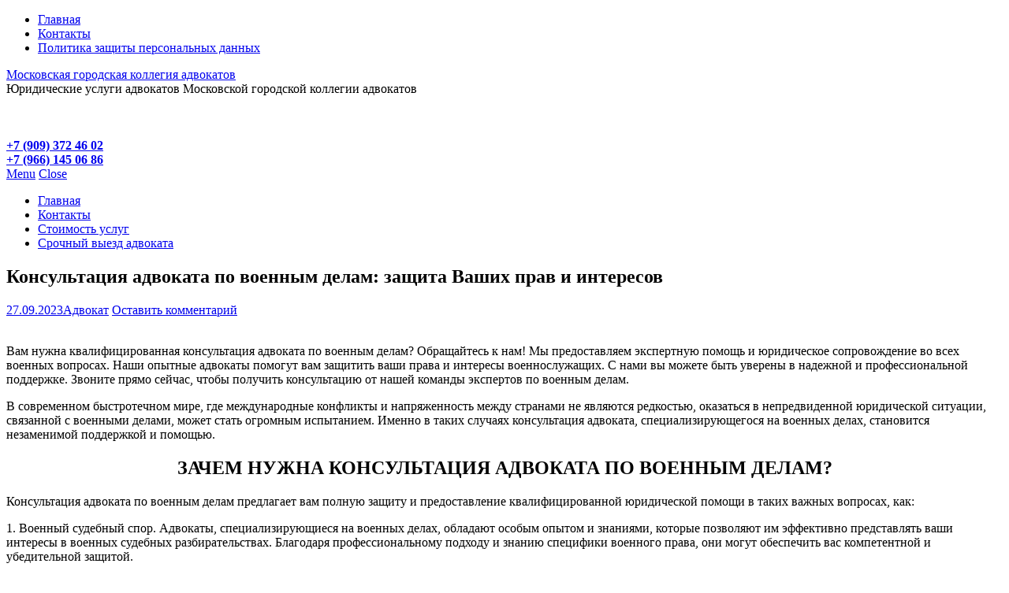

--- FILE ---
content_type: text/html; charset=UTF-8
request_url: https://advokat15ak.ru/%D0%BA%D0%BE%D0%BD%D1%81%D1%83%D0%BB%D1%8C%D1%82%D0%B0%D1%86%D0%B8%D1%8F-%D0%B0%D0%B4%D0%B2%D0%BE%D0%BA%D0%B0%D1%82%D0%B0-%D0%BF%D0%BE-%D0%B2%D0%BE%D0%B5%D0%BD%D0%BD%D1%8B%D0%BC-%D0%B4%D0%B5%D0%BB/
body_size: 17874
content:
<!DOCTYPE html>
<html lang="ru-RU">
<head>
	<title>Консультация адвоката по военным делам: защита Ваших прав и интересов - Московская городская коллегия адвокатов</title>

	<meta charset="UTF-8">
	<meta name="viewport" content="width=device-width">

	<link rel="profile" href="http://gmpg.org/xfn/11">
	<link rel="pingback" href="https://advokat15ak.ru/xmlrpc.php">


	<meta name='robots' content='index, follow, max-image-preview:large, max-snippet:-1, max-video-preview:-1' />

	<!-- This site is optimized with the Yoast SEO plugin v26.7 - https://yoast.com/wordpress/plugins/seo/ -->
	<title>Консультация адвоката по военным делам: защита Ваших прав и интересов - Московская городская коллегия адвокатов</title>
	<meta name="description" content="Вам нужна квалифицированная консультация адвоката по военным делам? Обращайтесь к нам! Мы предоставляем экспертную помощь и" />
	<link rel="canonical" href="https://advokat15ak.ru/консультация-адвоката-по-военным-дел/" />
	<meta property="og:locale" content="ru_RU" />
	<meta property="og:type" content="article" />
	<meta property="og:title" content="Консультация адвоката по военным делам: защита Ваших прав и интересов - Московская городская коллегия адвокатов" />
	<meta property="og:description" content="Вам нужна квалифицированная консультация адвоката по военным делам? Обращайтесь к нам! Мы предоставляем экспертную помощь и" />
	<meta property="og:url" content="https://advokat15ak.ru/консультация-адвоката-по-военным-дел/" />
	<meta property="og:site_name" content="Московская городская коллегия адвокатов" />
	<meta property="article:published_time" content="2023-09-27T06:50:37+00:00" />
	<meta property="article:modified_time" content="2023-12-14T08:07:12+00:00" />
	<meta property="og:image" content="https://advokat15ak.ru/wp-content/uploads/2023/09/Адвокат-по-военным-делам-2.jpg" />
	<meta property="og:image:width" content="630" />
	<meta property="og:image:height" content="356" />
	<meta property="og:image:type" content="image/jpeg" />
	<meta name="author" content="Адвокат" />
	<meta name="twitter:card" content="summary_large_image" />
	<meta name="twitter:label1" content="Написано автором" />
	<meta name="twitter:data1" content="Адвокат" />
	<meta name="twitter:label2" content="Примерное время для чтения" />
	<meta name="twitter:data2" content="3 минуты" />
	<script type="application/ld+json" class="yoast-schema-graph">{"@context":"https://schema.org","@graph":[{"@type":"Article","@id":"https://advokat15ak.ru/%d0%ba%d0%be%d0%bd%d1%81%d1%83%d0%bb%d1%8c%d1%82%d0%b0%d1%86%d0%b8%d1%8f-%d0%b0%d0%b4%d0%b2%d0%be%d0%ba%d0%b0%d1%82%d0%b0-%d0%bf%d0%be-%d0%b2%d0%be%d0%b5%d0%bd%d0%bd%d1%8b%d0%bc-%d0%b4%d0%b5%d0%bb/#article","isPartOf":{"@id":"https://advokat15ak.ru/%d0%ba%d0%be%d0%bd%d1%81%d1%83%d0%bb%d1%8c%d1%82%d0%b0%d1%86%d0%b8%d1%8f-%d0%b0%d0%b4%d0%b2%d0%be%d0%ba%d0%b0%d1%82%d0%b0-%d0%bf%d0%be-%d0%b2%d0%be%d0%b5%d0%bd%d0%bd%d1%8b%d0%bc-%d0%b4%d0%b5%d0%bb/"},"author":{"name":"Адвокат","@id":"https://advokat15ak.ru/#/schema/person/1a1ccbb5138404617d7fc8dffb3a3bff"},"headline":"Консультация адвоката по военным делам: защита Ваших прав и интересов","datePublished":"2023-09-27T06:50:37+00:00","dateModified":"2023-12-14T08:07:12+00:00","mainEntityOfPage":{"@id":"https://advokat15ak.ru/%d0%ba%d0%be%d0%bd%d1%81%d1%83%d0%bb%d1%8c%d1%82%d0%b0%d1%86%d0%b8%d1%8f-%d0%b0%d0%b4%d0%b2%d0%be%d0%ba%d0%b0%d1%82%d0%b0-%d0%bf%d0%be-%d0%b2%d0%be%d0%b5%d0%bd%d0%bd%d1%8b%d0%bc-%d0%b4%d0%b5%d0%bb/"},"wordCount":373,"commentCount":0,"image":{"@id":"https://advokat15ak.ru/%d0%ba%d0%be%d0%bd%d1%81%d1%83%d0%bb%d1%8c%d1%82%d0%b0%d1%86%d0%b8%d1%8f-%d0%b0%d0%b4%d0%b2%d0%be%d0%ba%d0%b0%d1%82%d0%b0-%d0%bf%d0%be-%d0%b2%d0%be%d0%b5%d0%bd%d0%bd%d1%8b%d0%bc-%d0%b4%d0%b5%d0%bb/#primaryimage"},"thumbnailUrl":"https://advokat15ak.ru/wp-content/uploads/2023/09/Адвокат-по-военным-делам-2.jpg","articleSection":["Военный юрист"],"inLanguage":"ru-RU","potentialAction":[{"@type":"CommentAction","name":"Comment","target":["https://advokat15ak.ru/%d0%ba%d0%be%d0%bd%d1%81%d1%83%d0%bb%d1%8c%d1%82%d0%b0%d1%86%d0%b8%d1%8f-%d0%b0%d0%b4%d0%b2%d0%be%d0%ba%d0%b0%d1%82%d0%b0-%d0%bf%d0%be-%d0%b2%d0%be%d0%b5%d0%bd%d0%bd%d1%8b%d0%bc-%d0%b4%d0%b5%d0%bb/#respond"]}]},{"@type":"WebPage","@id":"https://advokat15ak.ru/%d0%ba%d0%be%d0%bd%d1%81%d1%83%d0%bb%d1%8c%d1%82%d0%b0%d1%86%d0%b8%d1%8f-%d0%b0%d0%b4%d0%b2%d0%be%d0%ba%d0%b0%d1%82%d0%b0-%d0%bf%d0%be-%d0%b2%d0%be%d0%b5%d0%bd%d0%bd%d1%8b%d0%bc-%d0%b4%d0%b5%d0%bb/","url":"https://advokat15ak.ru/%d0%ba%d0%be%d0%bd%d1%81%d1%83%d0%bb%d1%8c%d1%82%d0%b0%d1%86%d0%b8%d1%8f-%d0%b0%d0%b4%d0%b2%d0%be%d0%ba%d0%b0%d1%82%d0%b0-%d0%bf%d0%be-%d0%b2%d0%be%d0%b5%d0%bd%d0%bd%d1%8b%d0%bc-%d0%b4%d0%b5%d0%bb/","name":"Консультация адвоката по военным делам: защита Ваших прав и интересов - Московская городская коллегия адвокатов","isPartOf":{"@id":"https://advokat15ak.ru/#website"},"primaryImageOfPage":{"@id":"https://advokat15ak.ru/%d0%ba%d0%be%d0%bd%d1%81%d1%83%d0%bb%d1%8c%d1%82%d0%b0%d1%86%d0%b8%d1%8f-%d0%b0%d0%b4%d0%b2%d0%be%d0%ba%d0%b0%d1%82%d0%b0-%d0%bf%d0%be-%d0%b2%d0%be%d0%b5%d0%bd%d0%bd%d1%8b%d0%bc-%d0%b4%d0%b5%d0%bb/#primaryimage"},"image":{"@id":"https://advokat15ak.ru/%d0%ba%d0%be%d0%bd%d1%81%d1%83%d0%bb%d1%8c%d1%82%d0%b0%d1%86%d0%b8%d1%8f-%d0%b0%d0%b4%d0%b2%d0%be%d0%ba%d0%b0%d1%82%d0%b0-%d0%bf%d0%be-%d0%b2%d0%be%d0%b5%d0%bd%d0%bd%d1%8b%d0%bc-%d0%b4%d0%b5%d0%bb/#primaryimage"},"thumbnailUrl":"https://advokat15ak.ru/wp-content/uploads/2023/09/Адвокат-по-военным-делам-2.jpg","datePublished":"2023-09-27T06:50:37+00:00","dateModified":"2023-12-14T08:07:12+00:00","author":{"@id":"https://advokat15ak.ru/#/schema/person/1a1ccbb5138404617d7fc8dffb3a3bff"},"description":"Вам нужна квалифицированная консультация адвоката по военным делам? Обращайтесь к нам! Мы предоставляем экспертную помощь и","breadcrumb":{"@id":"https://advokat15ak.ru/%d0%ba%d0%be%d0%bd%d1%81%d1%83%d0%bb%d1%8c%d1%82%d0%b0%d1%86%d0%b8%d1%8f-%d0%b0%d0%b4%d0%b2%d0%be%d0%ba%d0%b0%d1%82%d0%b0-%d0%bf%d0%be-%d0%b2%d0%be%d0%b5%d0%bd%d0%bd%d1%8b%d0%bc-%d0%b4%d0%b5%d0%bb/#breadcrumb"},"inLanguage":"ru-RU","potentialAction":[{"@type":"ReadAction","target":["https://advokat15ak.ru/%d0%ba%d0%be%d0%bd%d1%81%d1%83%d0%bb%d1%8c%d1%82%d0%b0%d1%86%d0%b8%d1%8f-%d0%b0%d0%b4%d0%b2%d0%be%d0%ba%d0%b0%d1%82%d0%b0-%d0%bf%d0%be-%d0%b2%d0%be%d0%b5%d0%bd%d0%bd%d1%8b%d0%bc-%d0%b4%d0%b5%d0%bb/"]}]},{"@type":"ImageObject","inLanguage":"ru-RU","@id":"https://advokat15ak.ru/%d0%ba%d0%be%d0%bd%d1%81%d1%83%d0%bb%d1%8c%d1%82%d0%b0%d1%86%d0%b8%d1%8f-%d0%b0%d0%b4%d0%b2%d0%be%d0%ba%d0%b0%d1%82%d0%b0-%d0%bf%d0%be-%d0%b2%d0%be%d0%b5%d0%bd%d0%bd%d1%8b%d0%bc-%d0%b4%d0%b5%d0%bb/#primaryimage","url":"https://advokat15ak.ru/wp-content/uploads/2023/09/Адвокат-по-военным-делам-2.jpg","contentUrl":"https://advokat15ak.ru/wp-content/uploads/2023/09/Адвокат-по-военным-делам-2.jpg","width":630,"height":356},{"@type":"BreadcrumbList","@id":"https://advokat15ak.ru/%d0%ba%d0%be%d0%bd%d1%81%d1%83%d0%bb%d1%8c%d1%82%d0%b0%d1%86%d0%b8%d1%8f-%d0%b0%d0%b4%d0%b2%d0%be%d0%ba%d0%b0%d1%82%d0%b0-%d0%bf%d0%be-%d0%b2%d0%be%d0%b5%d0%bd%d0%bd%d1%8b%d0%bc-%d0%b4%d0%b5%d0%bb/#breadcrumb","itemListElement":[{"@type":"ListItem","position":1,"name":"Главная страница","item":"https://advokat15ak.ru/"},{"@type":"ListItem","position":2,"name":"Консультация адвоката по военным делам: защита Ваших прав и интересов"}]},{"@type":"WebSite","@id":"https://advokat15ak.ru/#website","url":"https://advokat15ak.ru/","name":"Московская городская коллегия адвокатов","description":"Юридические услуги адвокатов Московской городской коллегии адвокатов","potentialAction":[{"@type":"SearchAction","target":{"@type":"EntryPoint","urlTemplate":"https://advokat15ak.ru/?s={search_term_string}"},"query-input":{"@type":"PropertyValueSpecification","valueRequired":true,"valueName":"search_term_string"}}],"inLanguage":"ru-RU"},{"@type":"Person","@id":"https://advokat15ak.ru/#/schema/person/1a1ccbb5138404617d7fc8dffb3a3bff","name":"Адвокат","image":{"@type":"ImageObject","inLanguage":"ru-RU","@id":"https://advokat15ak.ru/#/schema/person/image/","url":"https://secure.gravatar.com/avatar/f36e4963d1a5d1b92732272e55df1618d6cc77781c7bf76d7bc6f4970eb91786?s=96&d=mm&r=g","contentUrl":"https://secure.gravatar.com/avatar/f36e4963d1a5d1b92732272e55df1618d6cc77781c7bf76d7bc6f4970eb91786?s=96&d=mm&r=g","caption":"Адвокат"},"url":"https://advokat15ak.ru/author/admin/"}]}</script>
	<!-- / Yoast SEO plugin. -->


<link rel='dns-prefetch' href='//fonts.googleapis.com' />
<link rel="alternate" type="application/rss+xml" title="Московская городская коллегия адвокатов &raquo; Лента" href="https://advokat15ak.ru/feed/" />
<link rel="alternate" type="application/rss+xml" title="Московская городская коллегия адвокатов &raquo; Лента комментариев" href="https://advokat15ak.ru/comments/feed/" />
<link rel="alternate" type="application/rss+xml" title="Московская городская коллегия адвокатов &raquo; Лента комментариев к &laquo;Консультация адвоката по военным делам: защита Ваших прав и интересов&raquo;" href="https://advokat15ak.ru/%d0%ba%d0%be%d0%bd%d1%81%d1%83%d0%bb%d1%8c%d1%82%d0%b0%d1%86%d0%b8%d1%8f-%d0%b0%d0%b4%d0%b2%d0%be%d0%ba%d0%b0%d1%82%d0%b0-%d0%bf%d0%be-%d0%b2%d0%be%d0%b5%d0%bd%d0%bd%d1%8b%d0%bc-%d0%b4%d0%b5%d0%bb/feed/" />
<link rel="alternate" title="oEmbed (JSON)" type="application/json+oembed" href="https://advokat15ak.ru/wp-json/oembed/1.0/embed?url=https%3A%2F%2Fadvokat15ak.ru%2F%25d0%25ba%25d0%25be%25d0%25bd%25d1%2581%25d1%2583%25d0%25bb%25d1%258c%25d1%2582%25d0%25b0%25d1%2586%25d0%25b8%25d1%258f-%25d0%25b0%25d0%25b4%25d0%25b2%25d0%25be%25d0%25ba%25d0%25b0%25d1%2582%25d0%25b0-%25d0%25bf%25d0%25be-%25d0%25b2%25d0%25be%25d0%25b5%25d0%25bd%25d0%25bd%25d1%258b%25d0%25bc-%25d0%25b4%25d0%25b5%25d0%25bb%2F" />
<link rel="alternate" title="oEmbed (XML)" type="text/xml+oembed" href="https://advokat15ak.ru/wp-json/oembed/1.0/embed?url=https%3A%2F%2Fadvokat15ak.ru%2F%25d0%25ba%25d0%25be%25d0%25bd%25d1%2581%25d1%2583%25d0%25bb%25d1%258c%25d1%2582%25d0%25b0%25d1%2586%25d0%25b8%25d1%258f-%25d0%25b0%25d0%25b4%25d0%25b2%25d0%25be%25d0%25ba%25d0%25b0%25d1%2582%25d0%25b0-%25d0%25bf%25d0%25be-%25d0%25b2%25d0%25be%25d0%25b5%25d0%25bd%25d0%25bd%25d1%258b%25d0%25bc-%25d0%25b4%25d0%25b5%25d0%25bb%2F&#038;format=xml" />
<style id='wp-img-auto-sizes-contain-inline-css' type='text/css'>
img:is([sizes=auto i],[sizes^="auto," i]){contain-intrinsic-size:3000px 1500px}
/*# sourceURL=wp-img-auto-sizes-contain-inline-css */
</style>
<style id='wp-emoji-styles-inline-css' type='text/css'>

	img.wp-smiley, img.emoji {
		display: inline !important;
		border: none !important;
		box-shadow: none !important;
		height: 1em !important;
		width: 1em !important;
		margin: 0 0.07em !important;
		vertical-align: -0.1em !important;
		background: none !important;
		padding: 0 !important;
	}
/*# sourceURL=wp-emoji-styles-inline-css */
</style>
<style id='wp-block-library-inline-css' type='text/css'>
:root{--wp-block-synced-color:#7a00df;--wp-block-synced-color--rgb:122,0,223;--wp-bound-block-color:var(--wp-block-synced-color);--wp-editor-canvas-background:#ddd;--wp-admin-theme-color:#007cba;--wp-admin-theme-color--rgb:0,124,186;--wp-admin-theme-color-darker-10:#006ba1;--wp-admin-theme-color-darker-10--rgb:0,107,160.5;--wp-admin-theme-color-darker-20:#005a87;--wp-admin-theme-color-darker-20--rgb:0,90,135;--wp-admin-border-width-focus:2px}@media (min-resolution:192dpi){:root{--wp-admin-border-width-focus:1.5px}}.wp-element-button{cursor:pointer}:root .has-very-light-gray-background-color{background-color:#eee}:root .has-very-dark-gray-background-color{background-color:#313131}:root .has-very-light-gray-color{color:#eee}:root .has-very-dark-gray-color{color:#313131}:root .has-vivid-green-cyan-to-vivid-cyan-blue-gradient-background{background:linear-gradient(135deg,#00d084,#0693e3)}:root .has-purple-crush-gradient-background{background:linear-gradient(135deg,#34e2e4,#4721fb 50%,#ab1dfe)}:root .has-hazy-dawn-gradient-background{background:linear-gradient(135deg,#faaca8,#dad0ec)}:root .has-subdued-olive-gradient-background{background:linear-gradient(135deg,#fafae1,#67a671)}:root .has-atomic-cream-gradient-background{background:linear-gradient(135deg,#fdd79a,#004a59)}:root .has-nightshade-gradient-background{background:linear-gradient(135deg,#330968,#31cdcf)}:root .has-midnight-gradient-background{background:linear-gradient(135deg,#020381,#2874fc)}:root{--wp--preset--font-size--normal:16px;--wp--preset--font-size--huge:42px}.has-regular-font-size{font-size:1em}.has-larger-font-size{font-size:2.625em}.has-normal-font-size{font-size:var(--wp--preset--font-size--normal)}.has-huge-font-size{font-size:var(--wp--preset--font-size--huge)}.has-text-align-center{text-align:center}.has-text-align-left{text-align:left}.has-text-align-right{text-align:right}.has-fit-text{white-space:nowrap!important}#end-resizable-editor-section{display:none}.aligncenter{clear:both}.items-justified-left{justify-content:flex-start}.items-justified-center{justify-content:center}.items-justified-right{justify-content:flex-end}.items-justified-space-between{justify-content:space-between}.screen-reader-text{border:0;clip-path:inset(50%);height:1px;margin:-1px;overflow:hidden;padding:0;position:absolute;width:1px;word-wrap:normal!important}.screen-reader-text:focus{background-color:#ddd;clip-path:none;color:#444;display:block;font-size:1em;height:auto;left:5px;line-height:normal;padding:15px 23px 14px;text-decoration:none;top:5px;width:auto;z-index:100000}html :where(.has-border-color){border-style:solid}html :where([style*=border-top-color]){border-top-style:solid}html :where([style*=border-right-color]){border-right-style:solid}html :where([style*=border-bottom-color]){border-bottom-style:solid}html :where([style*=border-left-color]){border-left-style:solid}html :where([style*=border-width]){border-style:solid}html :where([style*=border-top-width]){border-top-style:solid}html :where([style*=border-right-width]){border-right-style:solid}html :where([style*=border-bottom-width]){border-bottom-style:solid}html :where([style*=border-left-width]){border-left-style:solid}html :where(img[class*=wp-image-]){height:auto;max-width:100%}:where(figure){margin:0 0 1em}html :where(.is-position-sticky){--wp-admin--admin-bar--position-offset:var(--wp-admin--admin-bar--height,0px)}@media screen and (max-width:600px){html :where(.is-position-sticky){--wp-admin--admin-bar--position-offset:0px}}

/*# sourceURL=wp-block-library-inline-css */
</style><style id='wp-block-heading-inline-css' type='text/css'>
h1:where(.wp-block-heading).has-background,h2:where(.wp-block-heading).has-background,h3:where(.wp-block-heading).has-background,h4:where(.wp-block-heading).has-background,h5:where(.wp-block-heading).has-background,h6:where(.wp-block-heading).has-background{padding:1.25em 2.375em}h1.has-text-align-left[style*=writing-mode]:where([style*=vertical-lr]),h1.has-text-align-right[style*=writing-mode]:where([style*=vertical-rl]),h2.has-text-align-left[style*=writing-mode]:where([style*=vertical-lr]),h2.has-text-align-right[style*=writing-mode]:where([style*=vertical-rl]),h3.has-text-align-left[style*=writing-mode]:where([style*=vertical-lr]),h3.has-text-align-right[style*=writing-mode]:where([style*=vertical-rl]),h4.has-text-align-left[style*=writing-mode]:where([style*=vertical-lr]),h4.has-text-align-right[style*=writing-mode]:where([style*=vertical-rl]),h5.has-text-align-left[style*=writing-mode]:where([style*=vertical-lr]),h5.has-text-align-right[style*=writing-mode]:where([style*=vertical-rl]),h6.has-text-align-left[style*=writing-mode]:where([style*=vertical-lr]),h6.has-text-align-right[style*=writing-mode]:where([style*=vertical-rl]){rotate:180deg}
/*# sourceURL=https://advokat15ak.ru/wp-includes/blocks/heading/style.min.css */
</style>
<style id='wp-block-image-inline-css' type='text/css'>
.wp-block-image>a,.wp-block-image>figure>a{display:inline-block}.wp-block-image img{box-sizing:border-box;height:auto;max-width:100%;vertical-align:bottom}@media not (prefers-reduced-motion){.wp-block-image img.hide{visibility:hidden}.wp-block-image img.show{animation:show-content-image .4s}}.wp-block-image[style*=border-radius] img,.wp-block-image[style*=border-radius]>a{border-radius:inherit}.wp-block-image.has-custom-border img{box-sizing:border-box}.wp-block-image.aligncenter{text-align:center}.wp-block-image.alignfull>a,.wp-block-image.alignwide>a{width:100%}.wp-block-image.alignfull img,.wp-block-image.alignwide img{height:auto;width:100%}.wp-block-image .aligncenter,.wp-block-image .alignleft,.wp-block-image .alignright,.wp-block-image.aligncenter,.wp-block-image.alignleft,.wp-block-image.alignright{display:table}.wp-block-image .aligncenter>figcaption,.wp-block-image .alignleft>figcaption,.wp-block-image .alignright>figcaption,.wp-block-image.aligncenter>figcaption,.wp-block-image.alignleft>figcaption,.wp-block-image.alignright>figcaption{caption-side:bottom;display:table-caption}.wp-block-image .alignleft{float:left;margin:.5em 1em .5em 0}.wp-block-image .alignright{float:right;margin:.5em 0 .5em 1em}.wp-block-image .aligncenter{margin-left:auto;margin-right:auto}.wp-block-image :where(figcaption){margin-bottom:1em;margin-top:.5em}.wp-block-image.is-style-circle-mask img{border-radius:9999px}@supports ((-webkit-mask-image:none) or (mask-image:none)) or (-webkit-mask-image:none){.wp-block-image.is-style-circle-mask img{border-radius:0;-webkit-mask-image:url('data:image/svg+xml;utf8,<svg viewBox="0 0 100 100" xmlns="http://www.w3.org/2000/svg"><circle cx="50" cy="50" r="50"/></svg>');mask-image:url('data:image/svg+xml;utf8,<svg viewBox="0 0 100 100" xmlns="http://www.w3.org/2000/svg"><circle cx="50" cy="50" r="50"/></svg>');mask-mode:alpha;-webkit-mask-position:center;mask-position:center;-webkit-mask-repeat:no-repeat;mask-repeat:no-repeat;-webkit-mask-size:contain;mask-size:contain}}:root :where(.wp-block-image.is-style-rounded img,.wp-block-image .is-style-rounded img){border-radius:9999px}.wp-block-image figure{margin:0}.wp-lightbox-container{display:flex;flex-direction:column;position:relative}.wp-lightbox-container img{cursor:zoom-in}.wp-lightbox-container img:hover+button{opacity:1}.wp-lightbox-container button{align-items:center;backdrop-filter:blur(16px) saturate(180%);background-color:#5a5a5a40;border:none;border-radius:4px;cursor:zoom-in;display:flex;height:20px;justify-content:center;opacity:0;padding:0;position:absolute;right:16px;text-align:center;top:16px;width:20px;z-index:100}@media not (prefers-reduced-motion){.wp-lightbox-container button{transition:opacity .2s ease}}.wp-lightbox-container button:focus-visible{outline:3px auto #5a5a5a40;outline:3px auto -webkit-focus-ring-color;outline-offset:3px}.wp-lightbox-container button:hover{cursor:pointer;opacity:1}.wp-lightbox-container button:focus{opacity:1}.wp-lightbox-container button:focus,.wp-lightbox-container button:hover,.wp-lightbox-container button:not(:hover):not(:active):not(.has-background){background-color:#5a5a5a40;border:none}.wp-lightbox-overlay{box-sizing:border-box;cursor:zoom-out;height:100vh;left:0;overflow:hidden;position:fixed;top:0;visibility:hidden;width:100%;z-index:100000}.wp-lightbox-overlay .close-button{align-items:center;cursor:pointer;display:flex;justify-content:center;min-height:40px;min-width:40px;padding:0;position:absolute;right:calc(env(safe-area-inset-right) + 16px);top:calc(env(safe-area-inset-top) + 16px);z-index:5000000}.wp-lightbox-overlay .close-button:focus,.wp-lightbox-overlay .close-button:hover,.wp-lightbox-overlay .close-button:not(:hover):not(:active):not(.has-background){background:none;border:none}.wp-lightbox-overlay .lightbox-image-container{height:var(--wp--lightbox-container-height);left:50%;overflow:hidden;position:absolute;top:50%;transform:translate(-50%,-50%);transform-origin:top left;width:var(--wp--lightbox-container-width);z-index:9999999999}.wp-lightbox-overlay .wp-block-image{align-items:center;box-sizing:border-box;display:flex;height:100%;justify-content:center;margin:0;position:relative;transform-origin:0 0;width:100%;z-index:3000000}.wp-lightbox-overlay .wp-block-image img{height:var(--wp--lightbox-image-height);min-height:var(--wp--lightbox-image-height);min-width:var(--wp--lightbox-image-width);width:var(--wp--lightbox-image-width)}.wp-lightbox-overlay .wp-block-image figcaption{display:none}.wp-lightbox-overlay button{background:none;border:none}.wp-lightbox-overlay .scrim{background-color:#fff;height:100%;opacity:.9;position:absolute;width:100%;z-index:2000000}.wp-lightbox-overlay.active{visibility:visible}@media not (prefers-reduced-motion){.wp-lightbox-overlay.active{animation:turn-on-visibility .25s both}.wp-lightbox-overlay.active img{animation:turn-on-visibility .35s both}.wp-lightbox-overlay.show-closing-animation:not(.active){animation:turn-off-visibility .35s both}.wp-lightbox-overlay.show-closing-animation:not(.active) img{animation:turn-off-visibility .25s both}.wp-lightbox-overlay.zoom.active{animation:none;opacity:1;visibility:visible}.wp-lightbox-overlay.zoom.active .lightbox-image-container{animation:lightbox-zoom-in .4s}.wp-lightbox-overlay.zoom.active .lightbox-image-container img{animation:none}.wp-lightbox-overlay.zoom.active .scrim{animation:turn-on-visibility .4s forwards}.wp-lightbox-overlay.zoom.show-closing-animation:not(.active){animation:none}.wp-lightbox-overlay.zoom.show-closing-animation:not(.active) .lightbox-image-container{animation:lightbox-zoom-out .4s}.wp-lightbox-overlay.zoom.show-closing-animation:not(.active) .lightbox-image-container img{animation:none}.wp-lightbox-overlay.zoom.show-closing-animation:not(.active) .scrim{animation:turn-off-visibility .4s forwards}}@keyframes show-content-image{0%{visibility:hidden}99%{visibility:hidden}to{visibility:visible}}@keyframes turn-on-visibility{0%{opacity:0}to{opacity:1}}@keyframes turn-off-visibility{0%{opacity:1;visibility:visible}99%{opacity:0;visibility:visible}to{opacity:0;visibility:hidden}}@keyframes lightbox-zoom-in{0%{transform:translate(calc((-100vw + var(--wp--lightbox-scrollbar-width))/2 + var(--wp--lightbox-initial-left-position)),calc(-50vh + var(--wp--lightbox-initial-top-position))) scale(var(--wp--lightbox-scale))}to{transform:translate(-50%,-50%) scale(1)}}@keyframes lightbox-zoom-out{0%{transform:translate(-50%,-50%) scale(1);visibility:visible}99%{visibility:visible}to{transform:translate(calc((-100vw + var(--wp--lightbox-scrollbar-width))/2 + var(--wp--lightbox-initial-left-position)),calc(-50vh + var(--wp--lightbox-initial-top-position))) scale(var(--wp--lightbox-scale));visibility:hidden}}
/*# sourceURL=https://advokat15ak.ru/wp-includes/blocks/image/style.min.css */
</style>
<style id='wp-block-paragraph-inline-css' type='text/css'>
.is-small-text{font-size:.875em}.is-regular-text{font-size:1em}.is-large-text{font-size:2.25em}.is-larger-text{font-size:3em}.has-drop-cap:not(:focus):first-letter{float:left;font-size:8.4em;font-style:normal;font-weight:100;line-height:.68;margin:.05em .1em 0 0;text-transform:uppercase}body.rtl .has-drop-cap:not(:focus):first-letter{float:none;margin-left:.1em}p.has-drop-cap.has-background{overflow:hidden}:root :where(p.has-background){padding:1.25em 2.375em}:where(p.has-text-color:not(.has-link-color)) a{color:inherit}p.has-text-align-left[style*="writing-mode:vertical-lr"],p.has-text-align-right[style*="writing-mode:vertical-rl"]{rotate:180deg}
/*# sourceURL=https://advokat15ak.ru/wp-includes/blocks/paragraph/style.min.css */
</style>
<style id='wp-block-table-inline-css' type='text/css'>
.wp-block-table{overflow-x:auto}.wp-block-table table{border-collapse:collapse;width:100%}.wp-block-table thead{border-bottom:3px solid}.wp-block-table tfoot{border-top:3px solid}.wp-block-table td,.wp-block-table th{border:1px solid;padding:.5em}.wp-block-table .has-fixed-layout{table-layout:fixed;width:100%}.wp-block-table .has-fixed-layout td,.wp-block-table .has-fixed-layout th{word-break:break-word}.wp-block-table.aligncenter,.wp-block-table.alignleft,.wp-block-table.alignright{display:table;width:auto}.wp-block-table.aligncenter td,.wp-block-table.aligncenter th,.wp-block-table.alignleft td,.wp-block-table.alignleft th,.wp-block-table.alignright td,.wp-block-table.alignright th{word-break:break-word}.wp-block-table .has-subtle-light-gray-background-color{background-color:#f3f4f5}.wp-block-table .has-subtle-pale-green-background-color{background-color:#e9fbe5}.wp-block-table .has-subtle-pale-blue-background-color{background-color:#e7f5fe}.wp-block-table .has-subtle-pale-pink-background-color{background-color:#fcf0ef}.wp-block-table.is-style-stripes{background-color:initial;border-collapse:inherit;border-spacing:0}.wp-block-table.is-style-stripes tbody tr:nth-child(odd){background-color:#f0f0f0}.wp-block-table.is-style-stripes.has-subtle-light-gray-background-color tbody tr:nth-child(odd){background-color:#f3f4f5}.wp-block-table.is-style-stripes.has-subtle-pale-green-background-color tbody tr:nth-child(odd){background-color:#e9fbe5}.wp-block-table.is-style-stripes.has-subtle-pale-blue-background-color tbody tr:nth-child(odd){background-color:#e7f5fe}.wp-block-table.is-style-stripes.has-subtle-pale-pink-background-color tbody tr:nth-child(odd){background-color:#fcf0ef}.wp-block-table.is-style-stripes td,.wp-block-table.is-style-stripes th{border-color:#0000}.wp-block-table.is-style-stripes{border-bottom:1px solid #f0f0f0}.wp-block-table .has-border-color td,.wp-block-table .has-border-color th,.wp-block-table .has-border-color tr,.wp-block-table .has-border-color>*{border-color:inherit}.wp-block-table table[style*=border-top-color] tr:first-child,.wp-block-table table[style*=border-top-color] tr:first-child td,.wp-block-table table[style*=border-top-color] tr:first-child th,.wp-block-table table[style*=border-top-color]>*,.wp-block-table table[style*=border-top-color]>* td,.wp-block-table table[style*=border-top-color]>* th{border-top-color:inherit}.wp-block-table table[style*=border-top-color] tr:not(:first-child){border-top-color:initial}.wp-block-table table[style*=border-right-color] td:last-child,.wp-block-table table[style*=border-right-color] th,.wp-block-table table[style*=border-right-color] tr,.wp-block-table table[style*=border-right-color]>*{border-right-color:inherit}.wp-block-table table[style*=border-bottom-color] tr:last-child,.wp-block-table table[style*=border-bottom-color] tr:last-child td,.wp-block-table table[style*=border-bottom-color] tr:last-child th,.wp-block-table table[style*=border-bottom-color]>*,.wp-block-table table[style*=border-bottom-color]>* td,.wp-block-table table[style*=border-bottom-color]>* th{border-bottom-color:inherit}.wp-block-table table[style*=border-bottom-color] tr:not(:last-child){border-bottom-color:initial}.wp-block-table table[style*=border-left-color] td:first-child,.wp-block-table table[style*=border-left-color] th,.wp-block-table table[style*=border-left-color] tr,.wp-block-table table[style*=border-left-color]>*{border-left-color:inherit}.wp-block-table table[style*=border-style] td,.wp-block-table table[style*=border-style] th,.wp-block-table table[style*=border-style] tr,.wp-block-table table[style*=border-style]>*{border-style:inherit}.wp-block-table table[style*=border-width] td,.wp-block-table table[style*=border-width] th,.wp-block-table table[style*=border-width] tr,.wp-block-table table[style*=border-width]>*{border-style:inherit;border-width:inherit}
/*# sourceURL=https://advokat15ak.ru/wp-includes/blocks/table/style.min.css */
</style>
<style id='global-styles-inline-css' type='text/css'>
:root{--wp--preset--aspect-ratio--square: 1;--wp--preset--aspect-ratio--4-3: 4/3;--wp--preset--aspect-ratio--3-4: 3/4;--wp--preset--aspect-ratio--3-2: 3/2;--wp--preset--aspect-ratio--2-3: 2/3;--wp--preset--aspect-ratio--16-9: 16/9;--wp--preset--aspect-ratio--9-16: 9/16;--wp--preset--color--black: #000000;--wp--preset--color--cyan-bluish-gray: #abb8c3;--wp--preset--color--white: #ffffff;--wp--preset--color--pale-pink: #f78da7;--wp--preset--color--vivid-red: #cf2e2e;--wp--preset--color--luminous-vivid-orange: #ff6900;--wp--preset--color--luminous-vivid-amber: #fcb900;--wp--preset--color--light-green-cyan: #7bdcb5;--wp--preset--color--vivid-green-cyan: #00d084;--wp--preset--color--pale-cyan-blue: #8ed1fc;--wp--preset--color--vivid-cyan-blue: #0693e3;--wp--preset--color--vivid-purple: #9b51e0;--wp--preset--gradient--vivid-cyan-blue-to-vivid-purple: linear-gradient(135deg,rgb(6,147,227) 0%,rgb(155,81,224) 100%);--wp--preset--gradient--light-green-cyan-to-vivid-green-cyan: linear-gradient(135deg,rgb(122,220,180) 0%,rgb(0,208,130) 100%);--wp--preset--gradient--luminous-vivid-amber-to-luminous-vivid-orange: linear-gradient(135deg,rgb(252,185,0) 0%,rgb(255,105,0) 100%);--wp--preset--gradient--luminous-vivid-orange-to-vivid-red: linear-gradient(135deg,rgb(255,105,0) 0%,rgb(207,46,46) 100%);--wp--preset--gradient--very-light-gray-to-cyan-bluish-gray: linear-gradient(135deg,rgb(238,238,238) 0%,rgb(169,184,195) 100%);--wp--preset--gradient--cool-to-warm-spectrum: linear-gradient(135deg,rgb(74,234,220) 0%,rgb(151,120,209) 20%,rgb(207,42,186) 40%,rgb(238,44,130) 60%,rgb(251,105,98) 80%,rgb(254,248,76) 100%);--wp--preset--gradient--blush-light-purple: linear-gradient(135deg,rgb(255,206,236) 0%,rgb(152,150,240) 100%);--wp--preset--gradient--blush-bordeaux: linear-gradient(135deg,rgb(254,205,165) 0%,rgb(254,45,45) 50%,rgb(107,0,62) 100%);--wp--preset--gradient--luminous-dusk: linear-gradient(135deg,rgb(255,203,112) 0%,rgb(199,81,192) 50%,rgb(65,88,208) 100%);--wp--preset--gradient--pale-ocean: linear-gradient(135deg,rgb(255,245,203) 0%,rgb(182,227,212) 50%,rgb(51,167,181) 100%);--wp--preset--gradient--electric-grass: linear-gradient(135deg,rgb(202,248,128) 0%,rgb(113,206,126) 100%);--wp--preset--gradient--midnight: linear-gradient(135deg,rgb(2,3,129) 0%,rgb(40,116,252) 100%);--wp--preset--font-size--small: 13px;--wp--preset--font-size--medium: 20px;--wp--preset--font-size--large: 36px;--wp--preset--font-size--x-large: 42px;--wp--preset--spacing--20: 0.44rem;--wp--preset--spacing--30: 0.67rem;--wp--preset--spacing--40: 1rem;--wp--preset--spacing--50: 1.5rem;--wp--preset--spacing--60: 2.25rem;--wp--preset--spacing--70: 3.38rem;--wp--preset--spacing--80: 5.06rem;--wp--preset--shadow--natural: 6px 6px 9px rgba(0, 0, 0, 0.2);--wp--preset--shadow--deep: 12px 12px 50px rgba(0, 0, 0, 0.4);--wp--preset--shadow--sharp: 6px 6px 0px rgba(0, 0, 0, 0.2);--wp--preset--shadow--outlined: 6px 6px 0px -3px rgb(255, 255, 255), 6px 6px rgb(0, 0, 0);--wp--preset--shadow--crisp: 6px 6px 0px rgb(0, 0, 0);}:where(.is-layout-flex){gap: 0.5em;}:where(.is-layout-grid){gap: 0.5em;}body .is-layout-flex{display: flex;}.is-layout-flex{flex-wrap: wrap;align-items: center;}.is-layout-flex > :is(*, div){margin: 0;}body .is-layout-grid{display: grid;}.is-layout-grid > :is(*, div){margin: 0;}:where(.wp-block-columns.is-layout-flex){gap: 2em;}:where(.wp-block-columns.is-layout-grid){gap: 2em;}:where(.wp-block-post-template.is-layout-flex){gap: 1.25em;}:where(.wp-block-post-template.is-layout-grid){gap: 1.25em;}.has-black-color{color: var(--wp--preset--color--black) !important;}.has-cyan-bluish-gray-color{color: var(--wp--preset--color--cyan-bluish-gray) !important;}.has-white-color{color: var(--wp--preset--color--white) !important;}.has-pale-pink-color{color: var(--wp--preset--color--pale-pink) !important;}.has-vivid-red-color{color: var(--wp--preset--color--vivid-red) !important;}.has-luminous-vivid-orange-color{color: var(--wp--preset--color--luminous-vivid-orange) !important;}.has-luminous-vivid-amber-color{color: var(--wp--preset--color--luminous-vivid-amber) !important;}.has-light-green-cyan-color{color: var(--wp--preset--color--light-green-cyan) !important;}.has-vivid-green-cyan-color{color: var(--wp--preset--color--vivid-green-cyan) !important;}.has-pale-cyan-blue-color{color: var(--wp--preset--color--pale-cyan-blue) !important;}.has-vivid-cyan-blue-color{color: var(--wp--preset--color--vivid-cyan-blue) !important;}.has-vivid-purple-color{color: var(--wp--preset--color--vivid-purple) !important;}.has-black-background-color{background-color: var(--wp--preset--color--black) !important;}.has-cyan-bluish-gray-background-color{background-color: var(--wp--preset--color--cyan-bluish-gray) !important;}.has-white-background-color{background-color: var(--wp--preset--color--white) !important;}.has-pale-pink-background-color{background-color: var(--wp--preset--color--pale-pink) !important;}.has-vivid-red-background-color{background-color: var(--wp--preset--color--vivid-red) !important;}.has-luminous-vivid-orange-background-color{background-color: var(--wp--preset--color--luminous-vivid-orange) !important;}.has-luminous-vivid-amber-background-color{background-color: var(--wp--preset--color--luminous-vivid-amber) !important;}.has-light-green-cyan-background-color{background-color: var(--wp--preset--color--light-green-cyan) !important;}.has-vivid-green-cyan-background-color{background-color: var(--wp--preset--color--vivid-green-cyan) !important;}.has-pale-cyan-blue-background-color{background-color: var(--wp--preset--color--pale-cyan-blue) !important;}.has-vivid-cyan-blue-background-color{background-color: var(--wp--preset--color--vivid-cyan-blue) !important;}.has-vivid-purple-background-color{background-color: var(--wp--preset--color--vivid-purple) !important;}.has-black-border-color{border-color: var(--wp--preset--color--black) !important;}.has-cyan-bluish-gray-border-color{border-color: var(--wp--preset--color--cyan-bluish-gray) !important;}.has-white-border-color{border-color: var(--wp--preset--color--white) !important;}.has-pale-pink-border-color{border-color: var(--wp--preset--color--pale-pink) !important;}.has-vivid-red-border-color{border-color: var(--wp--preset--color--vivid-red) !important;}.has-luminous-vivid-orange-border-color{border-color: var(--wp--preset--color--luminous-vivid-orange) !important;}.has-luminous-vivid-amber-border-color{border-color: var(--wp--preset--color--luminous-vivid-amber) !important;}.has-light-green-cyan-border-color{border-color: var(--wp--preset--color--light-green-cyan) !important;}.has-vivid-green-cyan-border-color{border-color: var(--wp--preset--color--vivid-green-cyan) !important;}.has-pale-cyan-blue-border-color{border-color: var(--wp--preset--color--pale-cyan-blue) !important;}.has-vivid-cyan-blue-border-color{border-color: var(--wp--preset--color--vivid-cyan-blue) !important;}.has-vivid-purple-border-color{border-color: var(--wp--preset--color--vivid-purple) !important;}.has-vivid-cyan-blue-to-vivid-purple-gradient-background{background: var(--wp--preset--gradient--vivid-cyan-blue-to-vivid-purple) !important;}.has-light-green-cyan-to-vivid-green-cyan-gradient-background{background: var(--wp--preset--gradient--light-green-cyan-to-vivid-green-cyan) !important;}.has-luminous-vivid-amber-to-luminous-vivid-orange-gradient-background{background: var(--wp--preset--gradient--luminous-vivid-amber-to-luminous-vivid-orange) !important;}.has-luminous-vivid-orange-to-vivid-red-gradient-background{background: var(--wp--preset--gradient--luminous-vivid-orange-to-vivid-red) !important;}.has-very-light-gray-to-cyan-bluish-gray-gradient-background{background: var(--wp--preset--gradient--very-light-gray-to-cyan-bluish-gray) !important;}.has-cool-to-warm-spectrum-gradient-background{background: var(--wp--preset--gradient--cool-to-warm-spectrum) !important;}.has-blush-light-purple-gradient-background{background: var(--wp--preset--gradient--blush-light-purple) !important;}.has-blush-bordeaux-gradient-background{background: var(--wp--preset--gradient--blush-bordeaux) !important;}.has-luminous-dusk-gradient-background{background: var(--wp--preset--gradient--luminous-dusk) !important;}.has-pale-ocean-gradient-background{background: var(--wp--preset--gradient--pale-ocean) !important;}.has-electric-grass-gradient-background{background: var(--wp--preset--gradient--electric-grass) !important;}.has-midnight-gradient-background{background: var(--wp--preset--gradient--midnight) !important;}.has-small-font-size{font-size: var(--wp--preset--font-size--small) !important;}.has-medium-font-size{font-size: var(--wp--preset--font-size--medium) !important;}.has-large-font-size{font-size: var(--wp--preset--font-size--large) !important;}.has-x-large-font-size{font-size: var(--wp--preset--font-size--x-large) !important;}
/*# sourceURL=global-styles-inline-css */
</style>

<style id='classic-theme-styles-inline-css' type='text/css'>
/*! This file is auto-generated */
.wp-block-button__link{color:#fff;background-color:#32373c;border-radius:9999px;box-shadow:none;text-decoration:none;padding:calc(.667em + 2px) calc(1.333em + 2px);font-size:1.125em}.wp-block-file__button{background:#32373c;color:#fff;text-decoration:none}
/*# sourceURL=/wp-includes/css/classic-themes.min.css */
</style>
<link rel='stylesheet' id='lwpcng-main-css' href='https://advokat15ak.ru/wp-content/plugins/luckywp-cookie-notice-gdpr/front/assets/main.min.css?ver=1.2.1' type='text/css' media='all' />
<link rel='stylesheet' id='athemes-headings-fonts-css' href='//fonts.googleapis.com/css?family=Oswald%3A300%2C400%2C700&#038;ver=17d2b8c1ac627129601b133bd8bd65ca' type='text/css' media='all' />
<link rel='stylesheet' id='athemes-symbols-css' href='https://advokat15ak.ru/wp-content/themes/fashionistas/css/athemes-symbols.css?ver=17d2b8c1ac627129601b133bd8bd65ca' type='text/css' media='all' />
<link rel='stylesheet' id='athemes-bootstrap-css' href='https://advokat15ak.ru/wp-content/themes/fashionistas/css/bootstrap.min.css?ver=17d2b8c1ac627129601b133bd8bd65ca' type='text/css' media='all' />
<link rel='stylesheet' id='athemes-style-css' href='https://advokat15ak.ru/wp-content/themes/fashionistas/style.css?ver=17d2b8c1ac627129601b133bd8bd65ca' type='text/css' media='all' />
<style id='athemes-style-inline-css' type='text/css'>
button, input[type="button"], input[type="reset"], input[type="submit"], #top-navigation, #top-navigation li:hover ul, #top-navigation li.sfHover ul, #main-navigation li:hover ul, #main-navigation li.sfHover ul, #main-navigation > .sf-menu > ul, .site-content [class*="navigation"] a, .widget-tab-nav li.active a, .widget-social-icons li a [class^="ico-"]:before, .site-footer { background: ; }
#main-navigation, .entry-footer, .page-header, .author-info, .site-content [class*="navigation"] a:hover, .site-content .post-navigation, .comments-title, .widget, .widget-title, ul.widget-tab-nav, .site-extra { border-color: ; }
.site-title a { color: ; }
.site-description { color: ; }
.entry-title, .entry-title a { color: ; }
body { color: ; }

/*# sourceURL=athemes-style-inline-css */
</style>
<script type="text/javascript" src="https://advokat15ak.ru/wp-includes/js/jquery/jquery.min.js?ver=3.7.1" id="jquery-core-js"></script>
<script type="text/javascript" src="https://advokat15ak.ru/wp-includes/js/jquery/jquery-migrate.min.js?ver=3.4.1" id="jquery-migrate-js"></script>
<script type="text/javascript" src="https://advokat15ak.ru/wp-content/plugins/luckywp-cookie-notice-gdpr/front/assets/main.min.js?ver=1.2.1" id="lwpcng-main-js"></script>
<script type="text/javascript" src="https://advokat15ak.ru/wp-content/themes/fashionistas/js/bootstrap.min.js?ver=17d2b8c1ac627129601b133bd8bd65ca" id="athemes-bootstrap-js-js"></script>
<script type="text/javascript" src="https://advokat15ak.ru/wp-content/themes/fashionistas/js/hoverIntent.js?ver=17d2b8c1ac627129601b133bd8bd65ca" id="athemes-superfish-hoverIntent-js"></script>
<script type="text/javascript" src="https://advokat15ak.ru/wp-content/themes/fashionistas/js/superfish.js?ver=17d2b8c1ac627129601b133bd8bd65ca" id="athemes-superfish-js"></script>
<script type="text/javascript" src="https://advokat15ak.ru/wp-content/themes/fashionistas/js/settings.js?ver=17d2b8c1ac627129601b133bd8bd65ca" id="athemes-settings-js"></script>
<link rel="https://api.w.org/" href="https://advokat15ak.ru/wp-json/" /><link rel="alternate" title="JSON" type="application/json" href="https://advokat15ak.ru/wp-json/wp/v2/posts/8485" /><link rel="EditURI" type="application/rsd+xml" title="RSD" href="https://advokat15ak.ru/xmlrpc.php?rsd" />

<link rel='shortlink' href='https://advokat15ak.ru/?p=8485' />
<!--[if lt IE 9]>
<script src="https://advokat15ak.ru/wp-content/themes/fashionistas/js/html5shiv.js"></script>
<![endif]-->
<link rel="icon" href="https://advokat15ak.ru/wp-content/uploads/2016/12/cropped-i-32x32.png" sizes="32x32" />
<link rel="icon" href="https://advokat15ak.ru/wp-content/uploads/2016/12/cropped-i-192x192.png" sizes="192x192" />
<link rel="apple-touch-icon" href="https://advokat15ak.ru/wp-content/uploads/2016/12/cropped-i-180x180.png" />
<meta name="msapplication-TileImage" content="https://advokat15ak.ru/wp-content/uploads/2016/12/cropped-i-270x270.png" />
<link rel='stylesheet' id='yarppRelatedCss-css' href='https://advokat15ak.ru/wp-content/plugins/yet-another-related-posts-plugin/style/related.css?ver=5.30.11' type='text/css' media='all' />
</head>

<body class="wp-singular post-template-default single single-post postid-8485 single-format-standard wp-theme-fashionistas">

	<nav id="top-navigation" class="main-navigation" role="navigation">
		<div class="clearfix container">
			<div class="sf-menu"><ul>
<li ><a href="https://advokat15ak.ru/">Главная</a></li><li class="page_item page-item-9"><a href="https://advokat15ak.ru/%d0%ba%d0%be%d0%bd%d1%82%d0%b0%d0%ba%d1%82%d1%8b/">Контакты</a></li>
<li class="page_item page-item-12446"><a href="https://advokat15ak.ru/%d0%bf%d0%be%d0%bb%d0%b8%d1%82%d0%b8%d0%ba%d0%b0-%d0%b7%d0%b0%d1%89%d0%b8%d1%82%d1%8b-%d0%bf%d0%b5%d1%80%d1%81%d0%be%d0%bd%d0%b0%d0%bb%d1%8c%d0%bd%d1%8b%d1%85-%d0%b4%d0%b0%d0%bd%d0%bd%d1%8b%d1%85/">Политика защиты персональных данных</a></li>
</ul></div>
		</div>
	<!-- #top-navigation --></nav>

	<header id="masthead" class="clearfix container site-header" role="banner">
		<div class="site-branding">
						
								<div class="site-title">
					<a href="https://advokat15ak.ru/" title="Московская городская коллегия адвокатов" rel="home">
						Московская городская коллегия адвокатов					</a>
				</div>
				<div class="site-description">Юридические услуги адвокатов Московской городской коллегии адвокатов</div>
					<!-- .site-branding --></div>

					<!-- #masthead --><br><br><br>
	<strong><a href="tel:+79093724602">+7 (909) 372 46 02</a></strong><br>
	<strong><a href="tel:+79661450686">+7 (966) 145 06 86</a></strong>
	</header>

	<nav id="main-navigation" class="container main-navigation" role="navigation">
		<a href="#main-navigation" class="nav-open">Menu</a>
		<a href="#" class="nav-close">Close</a>
		<div class="sf-menu"><ul id="menu-%d0%b2%d0%b5%d1%80%d1%85%d0%bd%d0%b5%d0%b5-%d0%bc%d0%b5%d0%bd%d1%8e" class="menu"><li id="menu-item-18" class="menu-item menu-item-type-post_type menu-item-object-page menu-item-home menu-item-18"><a href="https://advokat15ak.ru/">Главная</a></li>
<li id="menu-item-21" class="menu-item menu-item-type-post_type menu-item-object-page menu-item-21"><a href="https://advokat15ak.ru/%d0%ba%d0%be%d0%bd%d1%82%d0%b0%d0%ba%d1%82%d1%8b/">Контакты</a></li>
<li id="menu-item-1982" class="menu-item menu-item-type-post_type menu-item-object-post menu-item-1982"><a href="https://advokat15ak.ru/%d1%81%d1%82%d0%be%d0%b8%d0%bc%d0%be%d1%81%d1%82%d1%8c-%d1%83%d1%81%d0%bb%d1%83%d0%b3-%d0%b0%d0%b4%d0%b2%d0%be%d0%ba%d0%b0%d1%82%d0%b0/">Стоимость услуг</a></li>
<li id="menu-item-1987" class="menu-item menu-item-type-post_type menu-item-object-post menu-item-1987"><a href="https://advokat15ak.ru/%d1%81%d1%80%d0%be%d1%87%d0%bd%d1%8b%d0%b9-%d0%b2%d1%8b%d0%b5%d0%b7%d0%b4-%d0%b0%d0%b4%d0%b2%d0%be%d0%ba%d0%b0%d1%82%d0%b0/">Срочный выезд адвоката</a></li>
</ul></div>	<!-- #main-navigation --></nav>

	<div id="main" class="site-main">
		<div class="clearfix container">
	<div id="primary" class="content-area">
		<div id="content" class="site-content" role="main">

		
			
<article id="post-8485" class="clearfix post-8485 post type-post status-publish format-standard has-post-thumbnail hentry category-22">
	<header class="entry-header">
		<h1 class="entry-title">Консультация адвоката по военным делам: защита Ваших прав и интересов</h1>

		<div class="entry-meta">
			<span class="posted-on"><a href="https://advokat15ak.ru/%d0%ba%d0%be%d0%bd%d1%81%d1%83%d0%bb%d1%8c%d1%82%d0%b0%d1%86%d0%b8%d1%8f-%d0%b0%d0%b4%d0%b2%d0%be%d0%ba%d0%b0%d1%82%d0%b0-%d0%bf%d0%be-%d0%b2%d0%be%d0%b5%d0%bd%d0%bd%d1%8b%d0%bc-%d0%b4%d0%b5%d0%bb/" rel="bookmark"><time class="entry-date published updated" datetime="2023-09-27T09:50:37+03:00">27.09.2023</time></a></span><span class="byline"><span class="author vcard"><a class="url fn n" href="https://advokat15ak.ru/author/admin/">Адвокат</a></span></span>
						<span class="comments-link"> <a href="https://advokat15ak.ru/%d0%ba%d0%be%d0%bd%d1%81%d1%83%d0%bb%d1%8c%d1%82%d0%b0%d1%86%d0%b8%d1%8f-%d0%b0%d0%b4%d0%b2%d0%be%d0%ba%d0%b0%d1%82%d0%b0-%d0%bf%d0%be-%d0%b2%d0%be%d0%b5%d0%bd%d0%bd%d1%8b%d0%bc-%d0%b4%d0%b5%d0%bb/#respond">Оставить комментарий</a></span>
					<!-- .entry-meta --></div>
	<!-- .entry-header --></header>

			<div class="entry-thumbnail">
			<img width="630" height="356" src="https://advokat15ak.ru/wp-content/uploads/2023/09/Адвокат-по-военным-делам-2.jpg" class="attachment-post-thumbnail size-post-thumbnail wp-post-image" alt="" decoding="async" fetchpriority="high" srcset="https://advokat15ak.ru/wp-content/uploads/2023/09/Адвокат-по-военным-делам-2.jpg 630w, https://advokat15ak.ru/wp-content/uploads/2023/09/Адвокат-по-военным-делам-2-300x170.jpg 300w" sizes="(max-width: 630px) 100vw, 630px" />		</div>	
		

	<div class="clearfix entry-content">
		
<p>Вам нужна квалифицированная консультация адвоката по военным делам? Обращайтесь к нам! Мы предоставляем экспертную помощь и юридическое сопровождение во всех военных вопросах. Наши опытные адвокаты помогут вам защитить ваши права и интересы военнослужащих. С нами вы можете быть уверены в надежной и профессиональной поддержке. Звоните прямо сейчас, чтобы получить консультацию от нашей команды экспертов по военным делам.</p>



<p>В современном быстротечном мире, где международные конфликты и напряженность между странами не являются редкостью, оказаться в непредвиденной юридической ситуации, связанной с военными делами, может стать огромным испытанием. Именно в таких случаях консультация адвоката, специализирующегося на военных делах, становится незаменимой поддержкой и помощью.</p>



<h2 class="wp-block-heading has-text-align-center">ЗАЧЕМ НУЖНА КОНСУЛЬТАЦИЯ АДВОКАТА ПО ВОЕННЫМ ДЕЛАМ?</h2>



<p>Консультация адвоката по военным делам предлагает вам полную защиту и предоставление квалифицированной юридической помощи в таких важных вопросах, как:</p>



<p>1. Военный судебный спор. Адвокаты, специализирующиеся на военных делах, обладают особым опытом и знаниями, которые позволяют им эффективно представлять ваши интересы в военных судебных разбирательствах. Благодаря профессиональному подходу и знанию специфики военного права, они могут обеспечить вас компетентной и убедительной защитой.</p>



<p>2. Военные преступления.  Военные преступления, будь то преступления против мирного населения или военный преступный заговор, требуют особого внимания и экспертизы. Консультация адвоката по военным делам поможет вам разобраться в деталях вашего дела, выпустить нарушения и оспорить доказательства.</p>



<p>3. Другие военно-правовые вопросы. Консультация адвоката по военным делам также может быть полезна в других, не ограниченных вышеуказанными сценариями. Это может включать консультации по военной медицине, пенсионному обеспечению, проблемам с отставкой и дезертирством, а также другим вопросам, связанным с военным законодательством.</p>



<figure class="wp-block-image size-large"><a href="https://advokat15ak.ru/контакты/"><img decoding="async" width="1024" height="305" src="https://advokat15ak.ru/wp-content/uploads/2021/04/Юридическая-консультация-1024x305.jpg" alt="" class="wp-image-8085" srcset="https://advokat15ak.ru/wp-content/uploads/2021/04/Юридическая-консультация-1024x305.jpg 1024w, https://advokat15ak.ru/wp-content/uploads/2021/04/Юридическая-консультация-300x89.jpg 300w, https://advokat15ak.ru/wp-content/uploads/2021/04/Юридическая-консультация-768x229.jpg 768w, https://advokat15ak.ru/wp-content/uploads/2021/04/Юридическая-консультация-1536x457.jpg 1536w, https://advokat15ak.ru/wp-content/uploads/2021/04/Юридическая-консультация.jpg 1680w" sizes="(max-width: 1024px) 100vw, 1024px" /></a></figure>



<p>В независимости от сложности вашего случая, вам необходимо иметь возможность обратиться за помощью к опытному адвокату, специализирующемуся на военных делах. Он сможет предоставить вам индивидуальный подход и найти наилучшее решение для вашей ситуации.</p>



<h2 class="wp-block-heading has-text-align-center">СТОИМОСТЬ КОНСУЛЬТАЦИИ</h2>



<figure class="wp-block-table"><table><tbody><tr><td>Справочная информация по телефону</td><td>БЕСПЛАТНО</td></tr><tr><td>Консультация адвоката в офисе</td><td>от 5 000 рублей</td></tr><tr><td>Консультация и анализ материалов дела</td><td>от 15 000 рублей</td></tr></tbody></table><figcaption class="wp-element-caption"><em>Цены на консультацию.</em></figcaption></figure>



<p>Если вам требуется компетентная консультация по военным делам, не стесняйтесь обращаться к нашей команде опытных специалистов. Мы готовы оказать вам квалифицированную помощь, эффективно защитить ваши права и интересы. Наша цель &#8212; обеспечить вам успех, независимо от сложности вашей ситуации.</p>



<p>Не оставляйте свои права без защиты, обратитесь к нам уже сейчас и получите консультацию адвоката по военным делам, которая поможет предоставить вам спокойствие и уверенность в будущем.</p>
<div class='yarpp yarpp-related yarpp-related-website yarpp-template-list'>
<!-- YARPP List -->
<h3>Рекомендуем:</h3><ol>
<li><a href="https://advokat15ak.ru/%d0%b0%d0%b4%d0%b2%d0%be%d0%ba%d0%b0%d1%82-%d0%bf%d0%be-%d0%b2%d0%be%d0%b5%d0%bd%d0%bd%d1%8b%d0%bc-%d0%b4%d0%b5%d0%bb%d0%b0%d0%bc-2/" rel="bookmark" title="Адвокат по военным делам">Адвокат по военным делам</a></li>
<li><a href="https://advokat15ak.ru/%d0%ba%d0%be%d0%bd%d1%81%d1%83%d0%bb%d1%8c%d1%82%d0%b0%d1%86%d0%b8%d1%8f-%d0%b0%d0%b4%d0%b2%d0%be%d0%ba%d0%b0%d1%82%d0%b0-%d0%bf%d0%be-%d0%b3%d1%80%d0%b0%d0%b6%d0%b4%d0%b0%d0%bd%d1%81%d0%ba%d0%b8/" rel="bookmark" title="Консультация адвоката по гражданским делам">Консультация адвоката по гражданским делам</a></li>
<li><a href="https://advokat15ak.ru/%d0%b7%d0%b0%d1%89%d0%b8%d1%82%d0%b0-%d0%bf%d1%80%d0%b0%d0%b2-%d0%bf%d1%80%d0%b8%d0%b7%d1%8b%d0%b2%d0%bd%d0%b8%d0%ba%d0%be%d0%b2-%d0%b2%d0%b0%d1%88-%d0%bd%d0%b0%d0%b4%d0%b5%d0%b6%d0%bd%d1%8b%d0%b9/" rel="bookmark" title="Защита прав призывников: Ваш надежный щит!">Защита прав призывников: Ваш надежный щит!</a></li>
<li><a href="https://advokat15ak.ru/%d0%ba%d0%be%d0%bd%d1%81%d1%83%d0%bb%d1%8c%d1%82%d0%b0%d1%86%d0%b8%d1%8f-%d0%b0%d0%b4%d0%b2%d0%be%d0%ba%d0%b0%d1%82%d0%b0-%d0%bf%d0%be-%d0%b0%d1%80%d0%b1%d0%b8%d1%82%d1%80%d0%b0%d0%b6%d0%bd%d1%8b/" rel="bookmark" title="Консультация адвоката по арбитражным делам">Консультация адвоката по арбитражным делам</a></li>
<li><a href="https://advokat15ak.ru/%d0%ba%d0%be%d0%bd%d1%81%d1%83%d0%bb%d1%8c%d1%82%d0%b0%d1%86%d0%b8%d1%8f-%d0%b0%d0%b4%d0%b2%d0%be%d0%ba%d0%b0%d1%82%d0%b0-%d0%bf%d0%be-%d0%bd%d0%b0%d1%81%d0%bb%d0%b5%d0%b4%d1%81%d1%82%d0%b2%d0%b5/" rel="bookmark" title="Консультация адвоката по наследственным делам">Консультация адвоката по наследственным делам</a></li>
</ol>
</div>
			<!-- .entry-content --></div>

	<footer class="entry-meta entry-footer">
		<span class="cat-links"><i class="ico-folder"></i> <a href="https://advokat15ak.ru/category/%d0%b2%d0%be%d0%b5%d0%bd%d0%bd%d1%8b%d0%b9-%d1%8e%d1%80%d0%b8%d1%81%d1%82/" rel="category tag">Военный юрист</a></span>	<!-- .entry-meta --></footer>
<!-- #post-8485 --></article>

			
				<nav role="navigation" id="nav-below" class="post-navigation">
		<h1 class="screen-reader-text">Навигация по записям</h1>

	
		<div class="nav-previous"><span>Previous Article</span><a href="https://advokat15ak.ru/%d0%b0%d0%b4%d0%b2%d0%be%d0%ba%d0%b0%d1%82-%d0%bf%d0%be-%d0%b2%d0%be%d0%b5%d0%bd%d0%bd%d1%8b%d0%bc-%d0%b4%d0%b5%d0%bb%d0%b0%d0%bc-2/" rel="prev"><span class="meta-nav">&larr;</span> Адвокат по военным делам</a></div>		<div class="nav-next"><span>Next Article</span><a href="https://advokat15ak.ru/%d0%be%d1%81%d0%bf%d0%b0%d1%80%d0%b8%d0%b2%d0%b0%d0%bd%d0%b8%d0%b5-%d0%bc%d0%b5%d0%b4%d0%b8%d1%86%d0%b8%d0%bd%d1%81%d0%ba%d0%b8%d1%85-%d0%b7%d0%b0%d0%ba%d0%bb%d1%8e%d1%87%d0%b5%d0%bd%d0%b8%d0%b9/" rel="next">Оспаривание медицинских заключений военно-врачебных комиссий <span class="meta-nav">&rarr;</span></a></div>
	
	</nav><!-- #nav-below -->
	
			
	<div id="comments" class="comments-area">

	
	
	
		<div id="respond" class="comment-respond">
		<h3 id="reply-title" class="comment-reply-title">Добавить комментарий <small><a rel="nofollow" id="cancel-comment-reply-link" href="/%D0%BA%D0%BE%D0%BD%D1%81%D1%83%D0%BB%D1%8C%D1%82%D0%B0%D1%86%D0%B8%D1%8F-%D0%B0%D0%B4%D0%B2%D0%BE%D0%BA%D0%B0%D1%82%D0%B0-%D0%BF%D0%BE-%D0%B2%D0%BE%D0%B5%D0%BD%D0%BD%D1%8B%D0%BC-%D0%B4%D0%B5%D0%BB/#respond" style="display:none;">Отменить ответ</a></small></h3><form action="https://advokat15ak.ru/wp-comments-post.php" method="post" id="commentform" class="comment-form"><p class="comment-notes"><span id="email-notes">Ваш адрес email не будет опубликован.</span> <span class="required-field-message">Обязательные поля помечены <span class="required">*</span></span></p><p class="comment-form-comment"><label for="comment">Комментарий <span class="required">*</span></label> <textarea id="comment" name="comment" cols="45" rows="8" maxlength="65525" required="required"></textarea></p><p class="comment-form-author"><label for="author">Имя</label> <input id="author" name="author" type="text" value="" size="30" maxlength="245" autocomplete="name" /></p>
<p class="comment-form-email"><label for="email">Email</label> <input id="email" name="email" type="text" value="" size="30" maxlength="100" aria-describedby="email-notes" autocomplete="email" /></p>
<p class="comment-form-url"><label for="url">Сайт</label> <input id="url" name="url" type="text" value="" size="30" maxlength="200" autocomplete="url" /></p>
<p class="aiowps-captcha hide-when-displaying-tfa-input"><label for="aiowps-captcha-answer-697b61dd4cf4e">Пожалуйста, введите ответ цифрами:</label><div class="aiowps-captcha-equation hide-when-displaying-tfa-input"><strong>девятнадцать &#8722; 8 = <input type="hidden" name="aiowps-captcha-string-info" class="aiowps-captcha-string-info" value="qat3yci25d" /><input type="hidden" name="aiowps-captcha-temp-string" class="aiowps-captcha-temp-string" value="1769693661" /><input type="text" size="2" id="aiowps-captcha-answer-697b61dd4cf4e" class="aiowps-captcha-answer" name="aiowps-captcha-answer" value="" autocomplete="off" /></strong></div></p><p class="form-submit"><input name="submit" type="submit" id="submit" class="submit" value="Отправить комментарий" /> <input type='hidden' name='comment_post_ID' value='8485' id='comment_post_ID' />
<input type='hidden' name='comment_parent' id='comment_parent' value='0' />
</p> <p class="comment-form-aios-antibot-keys"><input type="hidden" name="7eolxjt9" value="ir4y5bw2c952" ><input type="hidden" name="qxpil3vx" value="mmwb8ho0574j" ><input type="hidden" name="8i7xt9t2" value="dikriiukoacm" ><input type="hidden" name="aios_antibot_keys_expiry" id="aios_antibot_keys_expiry" value="1769990400"></p></form>	</div><!-- #respond -->
	
</div><!-- #comments -->

		
		</div><!-- #content -->
	</div><!-- #primary -->

<div id="widget-area-2" class="site-sidebar widget-area" role="complementary">
	<aside id="search-12" class="widget widget_search"><form role="search" method="get" class="search-form" action="https://advokat15ak.ru/">
	<label>
		<span class="screen-reader-text">Найти:</span>
		<input type="search" class="search-field" placeholder="Поиск&hellip;" value="" name="s" title="Найти:">
	</label>
	<input type="submit" class="search-submit" value="Поиск">
</form>
</aside><aside id="categories-9" class="widget widget_categories"><h3 class="widget-title">Рубрики</h3>
			<ul>
					<li class="cat-item cat-item-25"><a href="https://advokat15ak.ru/category/%d0%b0%d0%b4%d0%b2%d0%be%d0%ba%d0%b0%d1%82-%d0%bf%d0%be-%d0%ba%d1%80%d0%b5%d0%b4%d0%b8%d1%82%d0%bd%d1%8b%d0%bc-%d0%b2%d0%be%d0%bf%d1%80%d0%be%d1%81%d0%b0%d0%bc/">Адвокат по кредитным вопросам</a>
</li>
	<li class="cat-item cat-item-7"><a href="https://advokat15ak.ru/category/%d0%b0%d0%b4%d0%bc%d0%b8%d0%bd%d0%b8%d1%81%d1%82%d1%80%d0%b0%d1%82%d0%b8%d0%b2%d0%bd%d1%8b%d0%b5-%d0%b4%d0%b5%d0%bb%d0%b0/">Административные дела</a>
</li>
	<li class="cat-item cat-item-8"><a href="https://advokat15ak.ru/category/%d0%b0%d1%80%d0%b1%d0%b8%d1%82%d1%80%d0%b0%d0%b6%d0%bd%d1%8b%d0%b5-%d0%b4%d0%b5%d0%bb%d0%b0/">Арбитражные дела</a>
</li>
	<li class="cat-item cat-item-22"><a href="https://advokat15ak.ru/category/%d0%b2%d0%be%d0%b5%d0%bd%d0%bd%d1%8b%d0%b9-%d1%8e%d1%80%d0%b8%d1%81%d1%82/">Военный юрист</a>
</li>
	<li class="cat-item cat-item-6"><a href="https://advokat15ak.ru/category/%d0%b3%d1%80%d0%b0%d0%b6%d0%b4%d0%b0%d0%bd%d1%81%d0%ba%d0%b8%d0%b5-%d0%b4%d0%b5%d0%bb%d0%b0/">Гражданские дела</a>
</li>
	<li class="cat-item cat-item-20"><a href="https://advokat15ak.ru/category/%d0%b4%d0%b8%d1%81%d1%86%d0%b8%d0%bf%d0%bb%d0%b8%d0%bd%d0%b0%d1%80%d0%bd%d0%b0%d1%8f-%d0%bf%d1%80%d0%b0%d0%ba%d1%82%d0%b8%d0%ba%d0%b0/">Дисциплинарная практика</a>
</li>
	<li class="cat-item cat-item-28"><a href="https://advokat15ak.ru/category/%d0%b6%d0%b8%d0%bb%d0%b8%d1%89%d0%bd%d1%8b%d0%b5-%d1%81%d0%bf%d0%be%d1%80%d1%8b/">Жилищные споры</a>
</li>
	<li class="cat-item cat-item-9"><a href="https://advokat15ak.ru/category/%d0%b7%d0%b0%d1%89%d0%b8%d1%82%d0%b0-%d0%bf%d1%80%d0%b0%d0%b2-%d0%bf%d0%be%d1%82%d1%80%d0%b5%d0%b1%d0%b8%d1%82%d0%b5%d0%bb%d0%b5%d0%b9/">Защита прав потребителей</a>
</li>
	<li class="cat-item cat-item-13"><a href="https://advokat15ak.ru/category/%d0%b8%d1%81%d0%bf%d0%be%d0%bb%d0%bd%d0%b8%d1%82%d0%b5%d0%bb%d1%8c%d0%bd%d0%be%d0%b5-%d0%bf%d1%80%d0%be%d0%b8%d0%b7%d0%b2%d0%be%d0%b4%d1%81%d1%82%d0%b2%d0%be/">Исполнительное производство</a>
</li>
	<li class="cat-item cat-item-24"><a href="https://advokat15ak.ru/category/%d0%bc%d0%b5%d0%b4%d0%b8%d1%86%d0%b8%d0%bd%d1%81%d0%ba%d0%be%d0%b5-%d0%bf%d1%80%d0%b0%d0%b2%d0%be/">Медицинское право</a>
</li>
	<li class="cat-item cat-item-21"><a href="https://advokat15ak.ru/category/%d0%bd%d0%b0%d0%bb%d0%be%d0%b3%d0%be%d0%b2%d1%8b%d0%b9-%d0%ba%d0%be%d0%bd%d1%81%d1%83%d0%bb%d1%8c%d1%82%d0%b0%d0%bd%d1%82/">Налоговый консультант</a>
</li>
	<li class="cat-item cat-item-27"><a href="https://advokat15ak.ru/category/%d0%bd%d0%b0%d1%81%d0%bb%d0%b5%d0%b4%d1%81%d1%82%d0%b2%d0%b5%d0%bd%d0%bd%d1%8b%d0%b5-%d0%b4%d0%b5%d0%bb%d0%b0/">Наследственные дела</a>
</li>
	<li class="cat-item cat-item-17"><a href="https://advokat15ak.ru/category/%d0%bd%d0%be%d0%b2%d0%be%d1%81%d1%82%d0%b8/">Новости</a>
</li>
	<li class="cat-item cat-item-29"><a href="https://advokat15ak.ru/category/%d0%be%d0%b1%d1%80%d0%b0%d0%b7%d1%86%d1%8b-%d0%b4%d0%be%d0%ba%d1%83%d0%bc%d0%b5%d0%bd%d1%82%d0%be%d0%b2/">Образцы документов</a>
</li>
	<li class="cat-item cat-item-1"><a href="https://advokat15ak.ru/category/%d0%b1%d0%b5%d0%b7-%d1%80%d1%83%d0%b1%d1%80%d0%b8%d0%ba%d0%b8/">Полезное</a>
</li>
	<li class="cat-item cat-item-16"><a href="https://advokat15ak.ru/category/%d0%bf%d0%be%d1%81%d1%82%d0%b0%d0%bd%d0%be%d0%b2%d0%bb%d0%b5%d0%bd%d0%b8%d1%8f-%d0%bf%d0%bb%d0%b5%d0%bd%d1%83%d0%bc%d0%b0-%d0%b2%d1%81-%d1%80%d1%84/">Постановления Пленума ВС РФ</a>
</li>
	<li class="cat-item cat-item-18"><a href="https://advokat15ak.ru/category/%d0%bf%d1%80%d0%b0%d0%b2%d0%be%d0%b2%d0%b0%d1%8f-%d0%bf%d0%be%d0%b7%d0%b8%d1%86%d0%b8%d1%8f-%d0%b5%d1%81%d0%bf%d1%87/">Правовая позиция ЕСПЧ</a>
</li>
	<li class="cat-item cat-item-10"><a href="https://advokat15ak.ru/category/%d1%81%d0%b5%d0%bc%d0%b5%d0%b9%d0%bd%d1%8b%d0%b9-%d0%b0%d0%b4%d0%b2%d0%be%d0%ba%d0%b0%d1%82/">Семейный адвокат</a>
</li>
	<li class="cat-item cat-item-11"><a href="https://advokat15ak.ru/category/%d1%81%d0%be%d0%b2%d0%b5%d1%82%d1%8b-%d0%b0%d0%b4%d0%b2%d0%be%d0%ba%d0%b0%d1%82%d0%b0/">Советы адвоката</a>
</li>
	<li class="cat-item cat-item-26"><a href="https://advokat15ak.ru/category/%d1%81%d1%82%d0%b0%d1%82%d1%8c%d0%b8/">Статьи</a>
</li>
	<li class="cat-item cat-item-15"><a href="https://advokat15ak.ru/category/%d1%81%d1%83%d0%b4%d0%b5%d0%b1%d0%bd%d0%b0%d1%8f-%d0%bf%d1%80%d0%b0%d0%ba%d1%82%d0%b8%d0%ba%d0%b0-%d0%bf%d0%be-%d0%b3%d1%80%d0%b0%d0%b6%d0%b4%d0%b0%d0%bd%d1%81%d0%ba%d0%b8%d0%bc-%d0%b4%d0%b5%d0%bb/">Судебная практика по гражданским делам</a>
</li>
	<li class="cat-item cat-item-14"><a href="https://advokat15ak.ru/category/%d1%81%d1%83%d0%b4%d0%b5%d0%b1%d0%bd%d0%b0%d1%8f-%d0%bf%d1%80%d0%b0%d0%ba%d1%82%d0%b8%d0%ba%d0%b0-%d0%bf%d0%be-%d1%83%d0%b3%d0%be%d0%bb%d0%be%d0%b2%d0%bd%d1%8b%d0%bc-%d0%b4%d0%b5%d0%bb%d0%b0%d0%bc/">Судебная практика по уголовным делам</a>
</li>
	<li class="cat-item cat-item-12"><a href="https://advokat15ak.ru/category/%d1%82%d1%80%d1%83%d0%b4%d0%be%d0%b2%d0%be%d0%b5-%d0%bf%d1%80%d0%b0%d0%b2%d0%be/">Трудовое право</a>
</li>
	<li class="cat-item cat-item-5"><a href="https://advokat15ak.ru/category/%d1%83%d0%b3%d0%be%d0%bb%d0%be%d0%b2%d0%bd%d1%8b%d0%b5-%d0%b4%d0%b5%d0%bb%d0%b0/">Уголовные дела</a>
</li>
			</ul>

			</aside>
		<aside id="recent-posts-9" class="widget widget_recent_entries">
		<h3 class="widget-title">Свежие записи</h3>
		<ul>
											<li>
					<a href="https://advokat15ak.ru/%d0%bf%d0%b5%d1%80%d0%b5%d0%b4%d0%b0%d1%87%d0%b0-%d0%bd%d0%b0%d1%80%d0%ba%d0%be%d1%82%d0%b8%d0%ba%d0%be%d0%b2-%d0%b1%d0%b5%d1%81%d0%bf%d0%bb%d0%b0%d1%82%d0%bd%d0%be-%d1%8d%d1%82%d0%be-%d1%81/">Передача наркотиков бесплатно — это сбыт? Разбираем статью 228.1 УК РФ</a>
									</li>
											<li>
					<a href="https://advokat15ak.ru/%d1%81%d0%b1%d1%8b%d1%82-%d0%b8-%d0%bf%d0%be%d0%ba%d1%83%d1%88%d0%b5%d0%bd%d0%b8%d0%b5-%d0%bd%d0%b0-%d1%81%d0%b1%d1%8b%d1%82-%d0%bd%d0%b0%d1%80%d0%ba%d0%be%d1%82%d0%b8%d0%ba%d0%be%d0%b2-%d0%b2/">Сбыт и покушение на сбыт наркотиков | В чем разница по статье 228.1 УК РФ</a>
									</li>
											<li>
					<a href="https://advokat15ak.ru/%d0%b4%d0%be%d0%b1%d1%80%d0%be%d0%b2%d0%be%d0%bb%d1%8c%d0%bd%d0%b0%d1%8f-%d1%81%d0%b4%d0%b0%d1%87%d0%b0-%d0%bd%d0%b0%d1%80%d0%ba%d0%be%d1%82%d0%b8%d0%ba%d0%be%d0%b2-%d0%bf%d0%be-%d1%81%d1%82%d0%b0/">Добровольная сдача наркотиков по статье 228 УК РФ | Условия, последствия и риски</a>
									</li>
											<li>
					<a href="https://advokat15ak.ru/%d0%b4%d0%b0%d1%8e%d1%82-%d0%bb%d0%b8-%d1%83%d1%81%d0%bb%d0%be%d0%b2%d0%bd%d1%8b%d0%b9-%d1%81%d1%80%d0%be%d0%ba-%d0%b7%d0%b0-%d1%81%d0%b1%d1%8b%d1%82-%d0%bd%d0%b0%d1%80%d0%ba%d0%be%d1%82%d0%b8%d0%ba/">Дают ли условный срок за сбыт наркотиков? Ответ адвоката по статье 228 УК РФ</a>
									</li>
											<li>
					<a href="https://advokat15ak.ru/%d0%b2-%d1%87%d0%b5%d0%bc-%d1%80%d0%b0%d0%b7%d0%bd%d0%b8%d1%86%d0%b0-%d0%bc%d0%b5%d0%b6%d0%b4%d1%83-%d1%85%d1%80%d0%b0%d0%bd%d0%b5%d0%bd%d0%b8%d0%b5%d0%bc-%d0%b8-%d1%81%d0%b1%d1%8b%d1%82%d0%be%d0%bc/">В чем разница между хранением и сбытом наркотиков по УК РФ? Ответ адвоката</a>
									</li>
					</ul>

		</aside><aside id="text-19" class="widget widget_text"><h3 class="widget-title">Наш Адрес</h3>			<div class="textwidget"><p>г. Москва, ул. Костякова, дом 6/5 (станция метро Дмитровская)</p>
<p>Необходима <strong>предварительная запись</strong> по телефону:</p>
<p><strong><a href="tel:+79093724602">+7 (909) 372-46-02</a></strong></p>
</div>
		</aside><!-- #widget-area-2 --></div>		</div>
	<!-- #main --></div>

	

	<footer id="colophon" class="site-footer" role="contentinfo">
		<div class="clearfix container">
				<div class="site-info">
		&copy; 2026 Московская городская коллегия адвокатов. Все права защищены.	</div><!-- .site-info -->

	<div class="site-credit">
		<!--LiveInternet counter--><script type="text/javascript">
document.write('<a href="//www.liveinternet.ru/click" '+
'target="_blank"><img src="//counter.yadro.ru/hit?t50.1;r'+
escape(document.referrer)+((typeof(screen)=='undefined')?'':
';s'+screen.width+'*'+screen.height+'*'+(screen.colorDepth?
screen.colorDepth:screen.pixelDepth))+';u'+escape(document.URL)+
';h'+escape(document.title.substring(0,150))+';'+Math.random()+
'" alt="" title="LiveInternet" '+
'border="0" width="31" height="31"><\/a>')
</script><!--/LiveInternet-->
		
		<!-- Yandex.Metrika informer -->
<a href="https://metrika.yandex.ru/stat/?id=55633300&amp;from=informer"
target="_blank" rel="nofollow"><img src="https://informer.yandex.ru/informer/55633300/3_0_FFFFFFFF_FFFFFFFF_0_uniques"
style="width:88px; height:31px; border:0;" alt="Яндекс.Метрика" title="Яндекс.Метрика: данные за сегодня (просмотры, визиты и уникальные посетители)" class="ym-advanced-informer" data-cid="55633300" data-lang="ru" /></a>
<!-- /Yandex.Metrika informer -->

<!-- Yandex.Metrika counter -->
<script type="text/javascript" >
   (function(m,e,t,r,i,k,a){m[i]=m[i]||function(){(m[i].a=m[i].a||[]).push(arguments)};
   m[i].l=1*new Date();k=e.createElement(t),a=e.getElementsByTagName(t)[0],k.async=1,k.src=r,a.parentNode.insertBefore(k,a)})
   (window, document, "script", "https://mc.yandex.ru/metrika/tag.js", "ym");

   ym(55633300, "init", {
        clickmap:true,
        trackLinks:true,
        accurateTrackBounce:true
   });
</script>
<noscript><div><img src="https://mc.yandex.ru/watch/55633300" style="position:absolute; left:-9999px;" alt="" /></div></noscript>
<!-- /Yandex.Metrika counter -->
		
	</div><!-- .site-credit -->
			</div>
	<!-- #colophon --></footer>

<script type="speculationrules">
{"prefetch":[{"source":"document","where":{"and":[{"href_matches":"/*"},{"not":{"href_matches":["/wp-*.php","/wp-admin/*","/wp-content/uploads/*","/wp-content/*","/wp-content/plugins/*","/wp-content/themes/fashionistas/*","/*\\?(.+)"]}},{"not":{"selector_matches":"a[rel~=\"nofollow\"]"}},{"not":{"selector_matches":".no-prefetch, .no-prefetch a"}}]},"eagerness":"conservative"}]}
</script>
<script type="text/javascript" src="https://advokat15ak.ru/wp-includes/js/comment-reply.min.js?ver=17d2b8c1ac627129601b133bd8bd65ca" id="comment-reply-js" async="async" data-wp-strategy="async" fetchpriority="low"></script>
<script type="text/javascript" id="aios-front-js-js-extra">
/* <![CDATA[ */
var AIOS_FRONT = {"ajaxurl":"https://advokat15ak.ru/wp-admin/admin-ajax.php","ajax_nonce":"ca67fe64e2"};
//# sourceURL=aios-front-js-js-extra
/* ]]> */
</script>
<script type="text/javascript" src="https://advokat15ak.ru/wp-content/plugins/all-in-one-wp-security-and-firewall/js/wp-security-front-script.js?ver=5.4.4" id="aios-front-js-js"></script>
<script id="wp-emoji-settings" type="application/json">
{"baseUrl":"https://s.w.org/images/core/emoji/17.0.2/72x72/","ext":".png","svgUrl":"https://s.w.org/images/core/emoji/17.0.2/svg/","svgExt":".svg","source":{"concatemoji":"https://advokat15ak.ru/wp-includes/js/wp-emoji-release.min.js?ver=17d2b8c1ac627129601b133bd8bd65ca"}}
</script>
<script type="module">
/* <![CDATA[ */
/*! This file is auto-generated */
const a=JSON.parse(document.getElementById("wp-emoji-settings").textContent),o=(window._wpemojiSettings=a,"wpEmojiSettingsSupports"),s=["flag","emoji"];function i(e){try{var t={supportTests:e,timestamp:(new Date).valueOf()};sessionStorage.setItem(o,JSON.stringify(t))}catch(e){}}function c(e,t,n){e.clearRect(0,0,e.canvas.width,e.canvas.height),e.fillText(t,0,0);t=new Uint32Array(e.getImageData(0,0,e.canvas.width,e.canvas.height).data);e.clearRect(0,0,e.canvas.width,e.canvas.height),e.fillText(n,0,0);const a=new Uint32Array(e.getImageData(0,0,e.canvas.width,e.canvas.height).data);return t.every((e,t)=>e===a[t])}function p(e,t){e.clearRect(0,0,e.canvas.width,e.canvas.height),e.fillText(t,0,0);var n=e.getImageData(16,16,1,1);for(let e=0;e<n.data.length;e++)if(0!==n.data[e])return!1;return!0}function u(e,t,n,a){switch(t){case"flag":return n(e,"\ud83c\udff3\ufe0f\u200d\u26a7\ufe0f","\ud83c\udff3\ufe0f\u200b\u26a7\ufe0f")?!1:!n(e,"\ud83c\udde8\ud83c\uddf6","\ud83c\udde8\u200b\ud83c\uddf6")&&!n(e,"\ud83c\udff4\udb40\udc67\udb40\udc62\udb40\udc65\udb40\udc6e\udb40\udc67\udb40\udc7f","\ud83c\udff4\u200b\udb40\udc67\u200b\udb40\udc62\u200b\udb40\udc65\u200b\udb40\udc6e\u200b\udb40\udc67\u200b\udb40\udc7f");case"emoji":return!a(e,"\ud83e\u1fac8")}return!1}function f(e,t,n,a){let r;const o=(r="undefined"!=typeof WorkerGlobalScope&&self instanceof WorkerGlobalScope?new OffscreenCanvas(300,150):document.createElement("canvas")).getContext("2d",{willReadFrequently:!0}),s=(o.textBaseline="top",o.font="600 32px Arial",{});return e.forEach(e=>{s[e]=t(o,e,n,a)}),s}function r(e){var t=document.createElement("script");t.src=e,t.defer=!0,document.head.appendChild(t)}a.supports={everything:!0,everythingExceptFlag:!0},new Promise(t=>{let n=function(){try{var e=JSON.parse(sessionStorage.getItem(o));if("object"==typeof e&&"number"==typeof e.timestamp&&(new Date).valueOf()<e.timestamp+604800&&"object"==typeof e.supportTests)return e.supportTests}catch(e){}return null}();if(!n){if("undefined"!=typeof Worker&&"undefined"!=typeof OffscreenCanvas&&"undefined"!=typeof URL&&URL.createObjectURL&&"undefined"!=typeof Blob)try{var e="postMessage("+f.toString()+"("+[JSON.stringify(s),u.toString(),c.toString(),p.toString()].join(",")+"));",a=new Blob([e],{type:"text/javascript"});const r=new Worker(URL.createObjectURL(a),{name:"wpTestEmojiSupports"});return void(r.onmessage=e=>{i(n=e.data),r.terminate(),t(n)})}catch(e){}i(n=f(s,u,c,p))}t(n)}).then(e=>{for(const n in e)a.supports[n]=e[n],a.supports.everything=a.supports.everything&&a.supports[n],"flag"!==n&&(a.supports.everythingExceptFlag=a.supports.everythingExceptFlag&&a.supports[n]);var t;a.supports.everythingExceptFlag=a.supports.everythingExceptFlag&&!a.supports.flag,a.supports.everything||((t=a.source||{}).concatemoji?r(t.concatemoji):t.wpemoji&&t.twemoji&&(r(t.twemoji),r(t.wpemoji)))});
//# sourceURL=https://advokat15ak.ru/wp-includes/js/wp-emoji-loader.min.js
/* ]]> */
</script>
<div class="js-lwpcngNotice lwpcngNotice lwpcngNotice-sticked lwpcngNoticeBox lwpcngNoticeBox-bottomRight lwpcngNotice-dark lwpcngHide" data-cookie-expire="86400000" data-status-accepted="1" data-status-rejected="2" data-reload-after-accept="" data-reload-after-reject="" data-use-show-again=""><div class="lwpcngNotice_message">
    Продолжая использовать сайт, вы соглашаетесь на обработку файлов cookie и Политикой обработки персональных данных.</div>
<div class="lwpcngNotice_buttons">
    <div class="lwpcngNotice_accept js-lwpcngAccept">
        Принять    </div>
            <div class="lwpcngNotice_reject js-lwpcngReject">
            Отказаться        </div>
                <div class="lwpcngNotice_more">
            <a target="_blank" href="https://advokat15ak.ru/%d0%bf%d0%be%d0%bb%d0%b8%d1%82%d0%b8%d0%ba%d0%b0-%d0%b7%d0%b0%d1%89%d0%b8%d1%82%d1%8b-%d0%bf%d0%b5%d1%80%d1%81%d0%be%d0%bd%d0%b0%d0%bb%d1%8c%d0%bd%d1%8b%d1%85-%d0%b4%d0%b0%d0%bd%d0%bd%d1%8b%d1%85/">Подробнее…</a>        </div>
    </div>
</div>
</body>
</html>